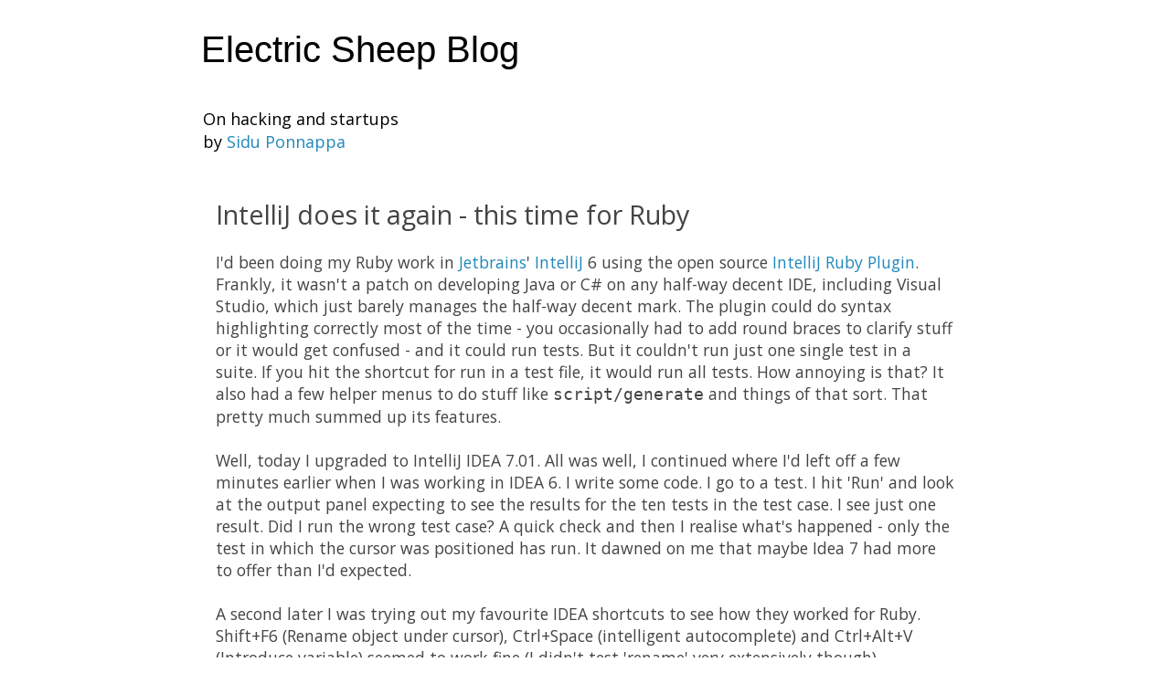

--- FILE ---
content_type: text/html; charset=UTF-8
request_url: http://blog.sidu.in/2007/11/intellij-does-it-again-this-time-for.html?showComment=1194513540000
body_size: 15963
content:
<!DOCTYPE html>
<html class='v2' dir='ltr' lang='en'>
<head>
<link href='https://www.blogger.com/static/v1/widgets/335934321-css_bundle_v2.css' rel='stylesheet' type='text/css'/>
<meta content='width=1100' name='viewport'/>
<meta content='text/html; charset=UTF-8' http-equiv='Content-Type'/>
<meta content='blogger' name='generator'/>
<link href='http://blog.sidu.in/favicon.ico' rel='icon' type='image/x-icon'/>
<link href='http://blog.sidu.in/2007/11/intellij-does-it-again-this-time-for.html' rel='canonical'/>
<link rel="alternate" type="application/atom+xml" title="Electric Sheep Blog - Atom" href="http://blog.sidu.in/feeds/posts/default" />
<link rel="alternate" type="application/rss+xml" title="Electric Sheep Blog - RSS" href="http://blog.sidu.in/feeds/posts/default?alt=rss" />
<link rel="service.post" type="application/atom+xml" title="Electric Sheep Blog - Atom" href="https://www.blogger.com/feeds/3718956085911858962/posts/default" />

<link rel="alternate" type="application/atom+xml" title="Electric Sheep Blog - Atom" href="http://blog.sidu.in/feeds/1369049431647291110/comments/default" />
<!--Can't find substitution for tag [blog.ieCssRetrofitLinks]-->
<link href='https://blogger.googleusercontent.com/img/b/R29vZ2xl/AVvXsEjdEqFtqh8YegpFF63ZUEf1Klv5m0zR0F-otz86a0LhE1lACVw4D_iJaRlRp3aoLaSg5mRoKjcd4307QXLrwVwz9Tb68J8CuL2STnfJFeNnISEPNaJ1DZuDfTyzYP1l2F4IbuFxfHCnz9bO/s400/idea7_add_a_method.gif' rel='image_src'/>
<meta content='http://blog.sidu.in/2007/11/intellij-does-it-again-this-time-for.html' property='og:url'/>
<meta content='IntelliJ does it again - this time for Ruby' property='og:title'/>
<meta content='I&#39;d been doing my Ruby work in Jetbrains &#39; IntelliJ 6 using the open source IntelliJ Ruby Plugin . Frankly, it wasn&#39;t a patch on developing ...' property='og:description'/>
<meta content='https://blogger.googleusercontent.com/img/b/R29vZ2xl/AVvXsEjdEqFtqh8YegpFF63ZUEf1Klv5m0zR0F-otz86a0LhE1lACVw4D_iJaRlRp3aoLaSg5mRoKjcd4307QXLrwVwz9Tb68J8CuL2STnfJFeNnISEPNaJ1DZuDfTyzYP1l2F4IbuFxfHCnz9bO/w1200-h630-p-k-no-nu/idea7_add_a_method.gif' property='og:image'/>
<title>Electric Sheep Blog: IntelliJ does it again - this time for Ruby</title>
<style type='text/css'>@font-face{font-family:'Open Sans';font-style:normal;font-weight:400;font-stretch:100%;font-display:swap;src:url(//fonts.gstatic.com/s/opensans/v44/memSYaGs126MiZpBA-UvWbX2vVnXBbObj2OVZyOOSr4dVJWUgsjZ0B4taVIUwaEQbjB_mQ.woff2)format('woff2');unicode-range:U+0460-052F,U+1C80-1C8A,U+20B4,U+2DE0-2DFF,U+A640-A69F,U+FE2E-FE2F;}@font-face{font-family:'Open Sans';font-style:normal;font-weight:400;font-stretch:100%;font-display:swap;src:url(//fonts.gstatic.com/s/opensans/v44/memSYaGs126MiZpBA-UvWbX2vVnXBbObj2OVZyOOSr4dVJWUgsjZ0B4kaVIUwaEQbjB_mQ.woff2)format('woff2');unicode-range:U+0301,U+0400-045F,U+0490-0491,U+04B0-04B1,U+2116;}@font-face{font-family:'Open Sans';font-style:normal;font-weight:400;font-stretch:100%;font-display:swap;src:url(//fonts.gstatic.com/s/opensans/v44/memSYaGs126MiZpBA-UvWbX2vVnXBbObj2OVZyOOSr4dVJWUgsjZ0B4saVIUwaEQbjB_mQ.woff2)format('woff2');unicode-range:U+1F00-1FFF;}@font-face{font-family:'Open Sans';font-style:normal;font-weight:400;font-stretch:100%;font-display:swap;src:url(//fonts.gstatic.com/s/opensans/v44/memSYaGs126MiZpBA-UvWbX2vVnXBbObj2OVZyOOSr4dVJWUgsjZ0B4jaVIUwaEQbjB_mQ.woff2)format('woff2');unicode-range:U+0370-0377,U+037A-037F,U+0384-038A,U+038C,U+038E-03A1,U+03A3-03FF;}@font-face{font-family:'Open Sans';font-style:normal;font-weight:400;font-stretch:100%;font-display:swap;src:url(//fonts.gstatic.com/s/opensans/v44/memSYaGs126MiZpBA-UvWbX2vVnXBbObj2OVZyOOSr4dVJWUgsjZ0B4iaVIUwaEQbjB_mQ.woff2)format('woff2');unicode-range:U+0307-0308,U+0590-05FF,U+200C-2010,U+20AA,U+25CC,U+FB1D-FB4F;}@font-face{font-family:'Open Sans';font-style:normal;font-weight:400;font-stretch:100%;font-display:swap;src:url(//fonts.gstatic.com/s/opensans/v44/memSYaGs126MiZpBA-UvWbX2vVnXBbObj2OVZyOOSr4dVJWUgsjZ0B5caVIUwaEQbjB_mQ.woff2)format('woff2');unicode-range:U+0302-0303,U+0305,U+0307-0308,U+0310,U+0312,U+0315,U+031A,U+0326-0327,U+032C,U+032F-0330,U+0332-0333,U+0338,U+033A,U+0346,U+034D,U+0391-03A1,U+03A3-03A9,U+03B1-03C9,U+03D1,U+03D5-03D6,U+03F0-03F1,U+03F4-03F5,U+2016-2017,U+2034-2038,U+203C,U+2040,U+2043,U+2047,U+2050,U+2057,U+205F,U+2070-2071,U+2074-208E,U+2090-209C,U+20D0-20DC,U+20E1,U+20E5-20EF,U+2100-2112,U+2114-2115,U+2117-2121,U+2123-214F,U+2190,U+2192,U+2194-21AE,U+21B0-21E5,U+21F1-21F2,U+21F4-2211,U+2213-2214,U+2216-22FF,U+2308-230B,U+2310,U+2319,U+231C-2321,U+2336-237A,U+237C,U+2395,U+239B-23B7,U+23D0,U+23DC-23E1,U+2474-2475,U+25AF,U+25B3,U+25B7,U+25BD,U+25C1,U+25CA,U+25CC,U+25FB,U+266D-266F,U+27C0-27FF,U+2900-2AFF,U+2B0E-2B11,U+2B30-2B4C,U+2BFE,U+3030,U+FF5B,U+FF5D,U+1D400-1D7FF,U+1EE00-1EEFF;}@font-face{font-family:'Open Sans';font-style:normal;font-weight:400;font-stretch:100%;font-display:swap;src:url(//fonts.gstatic.com/s/opensans/v44/memSYaGs126MiZpBA-UvWbX2vVnXBbObj2OVZyOOSr4dVJWUgsjZ0B5OaVIUwaEQbjB_mQ.woff2)format('woff2');unicode-range:U+0001-000C,U+000E-001F,U+007F-009F,U+20DD-20E0,U+20E2-20E4,U+2150-218F,U+2190,U+2192,U+2194-2199,U+21AF,U+21E6-21F0,U+21F3,U+2218-2219,U+2299,U+22C4-22C6,U+2300-243F,U+2440-244A,U+2460-24FF,U+25A0-27BF,U+2800-28FF,U+2921-2922,U+2981,U+29BF,U+29EB,U+2B00-2BFF,U+4DC0-4DFF,U+FFF9-FFFB,U+10140-1018E,U+10190-1019C,U+101A0,U+101D0-101FD,U+102E0-102FB,U+10E60-10E7E,U+1D2C0-1D2D3,U+1D2E0-1D37F,U+1F000-1F0FF,U+1F100-1F1AD,U+1F1E6-1F1FF,U+1F30D-1F30F,U+1F315,U+1F31C,U+1F31E,U+1F320-1F32C,U+1F336,U+1F378,U+1F37D,U+1F382,U+1F393-1F39F,U+1F3A7-1F3A8,U+1F3AC-1F3AF,U+1F3C2,U+1F3C4-1F3C6,U+1F3CA-1F3CE,U+1F3D4-1F3E0,U+1F3ED,U+1F3F1-1F3F3,U+1F3F5-1F3F7,U+1F408,U+1F415,U+1F41F,U+1F426,U+1F43F,U+1F441-1F442,U+1F444,U+1F446-1F449,U+1F44C-1F44E,U+1F453,U+1F46A,U+1F47D,U+1F4A3,U+1F4B0,U+1F4B3,U+1F4B9,U+1F4BB,U+1F4BF,U+1F4C8-1F4CB,U+1F4D6,U+1F4DA,U+1F4DF,U+1F4E3-1F4E6,U+1F4EA-1F4ED,U+1F4F7,U+1F4F9-1F4FB,U+1F4FD-1F4FE,U+1F503,U+1F507-1F50B,U+1F50D,U+1F512-1F513,U+1F53E-1F54A,U+1F54F-1F5FA,U+1F610,U+1F650-1F67F,U+1F687,U+1F68D,U+1F691,U+1F694,U+1F698,U+1F6AD,U+1F6B2,U+1F6B9-1F6BA,U+1F6BC,U+1F6C6-1F6CF,U+1F6D3-1F6D7,U+1F6E0-1F6EA,U+1F6F0-1F6F3,U+1F6F7-1F6FC,U+1F700-1F7FF,U+1F800-1F80B,U+1F810-1F847,U+1F850-1F859,U+1F860-1F887,U+1F890-1F8AD,U+1F8B0-1F8BB,U+1F8C0-1F8C1,U+1F900-1F90B,U+1F93B,U+1F946,U+1F984,U+1F996,U+1F9E9,U+1FA00-1FA6F,U+1FA70-1FA7C,U+1FA80-1FA89,U+1FA8F-1FAC6,U+1FACE-1FADC,U+1FADF-1FAE9,U+1FAF0-1FAF8,U+1FB00-1FBFF;}@font-face{font-family:'Open Sans';font-style:normal;font-weight:400;font-stretch:100%;font-display:swap;src:url(//fonts.gstatic.com/s/opensans/v44/memSYaGs126MiZpBA-UvWbX2vVnXBbObj2OVZyOOSr4dVJWUgsjZ0B4vaVIUwaEQbjB_mQ.woff2)format('woff2');unicode-range:U+0102-0103,U+0110-0111,U+0128-0129,U+0168-0169,U+01A0-01A1,U+01AF-01B0,U+0300-0301,U+0303-0304,U+0308-0309,U+0323,U+0329,U+1EA0-1EF9,U+20AB;}@font-face{font-family:'Open Sans';font-style:normal;font-weight:400;font-stretch:100%;font-display:swap;src:url(//fonts.gstatic.com/s/opensans/v44/memSYaGs126MiZpBA-UvWbX2vVnXBbObj2OVZyOOSr4dVJWUgsjZ0B4uaVIUwaEQbjB_mQ.woff2)format('woff2');unicode-range:U+0100-02BA,U+02BD-02C5,U+02C7-02CC,U+02CE-02D7,U+02DD-02FF,U+0304,U+0308,U+0329,U+1D00-1DBF,U+1E00-1E9F,U+1EF2-1EFF,U+2020,U+20A0-20AB,U+20AD-20C0,U+2113,U+2C60-2C7F,U+A720-A7FF;}@font-face{font-family:'Open Sans';font-style:normal;font-weight:400;font-stretch:100%;font-display:swap;src:url(//fonts.gstatic.com/s/opensans/v44/memSYaGs126MiZpBA-UvWbX2vVnXBbObj2OVZyOOSr4dVJWUgsjZ0B4gaVIUwaEQbjA.woff2)format('woff2');unicode-range:U+0000-00FF,U+0131,U+0152-0153,U+02BB-02BC,U+02C6,U+02DA,U+02DC,U+0304,U+0308,U+0329,U+2000-206F,U+20AC,U+2122,U+2191,U+2193,U+2212,U+2215,U+FEFF,U+FFFD;}</style>
<style id='page-skin-1' type='text/css'><!--
/*
-----------------------------------------------
Blogger Template Style
Name:     Simple
Designer: Josh Peterson
URL:      www.noaesthetic.com
----------------------------------------------- */
/* Variable definitions
====================
<Variable name="keycolor" description="Main Color" type="color" default="#66bbdd"/>
<Group description="Page Text" selector="body">
<Variable name="body.font" description="Font" type="font"
default="normal normal 12px Arial, Tahoma, Helvetica, FreeSans, sans-serif"/>
<Variable name="body.text.color" description="Text Color" type="color" default="#222222"/>
</Group>
<Group description="Backgrounds" selector=".body-fauxcolumns-outer">
<Variable name="body.background.color" description="Outer Background" type="color" default="#66bbdd"/>
<Variable name="content.background.color" description="Main Background" type="color" default="#ffffff"/>
<Variable name="header.background.color" description="Header Background" type="color" default="transparent"/>
</Group>
<Group description="Links" selector=".main-outer">
<Variable name="link.color" description="Link Color" type="color" default="#2288bb"/>
<Variable name="link.visited.color" description="Visited Color" type="color" default="#888888"/>
<Variable name="link.hover.color" description="Hover Color" type="color" default="#33aaff"/>
</Group>
<Group description="Blog Title" selector=".header h1">
<Variable name="header.font" description="Font" type="font"
default="normal normal 60px Arial, Tahoma, Helvetica, FreeSans, sans-serif"/>
<Variable name="header.text.color" description="Title Color" type="color" default="#3399bb" />
</Group>
<Group description="Blog Description" selector=".header .description">
<Variable name="description.text.color" description="Description Color" type="color"
default="#777777" />
</Group>
<Group description="Tabs Text" selector=".tabs-inner .widget li a">
<Variable name="tabs.font" description="Font" type="font"
default="normal normal 14px Arial, Tahoma, Helvetica, FreeSans, sans-serif"/>
<Variable name="tabs.text.color" description="Text Color" type="color" default="#999999"/>
<Variable name="tabs.selected.text.color" description="Selected Color" type="color" default="#000000"/>
</Group>
<Group description="Tabs Background" selector=".tabs-outer .PageList">
<Variable name="tabs.background.color" description="Background Color" type="color" default="#f5f5f5"/>
<Variable name="tabs.selected.background.color" description="Selected Color" type="color" default="#eeeeee"/>
</Group>
<Group description="Post Title" selector="h3.post-title, .comments h4">
<Variable name="post.title.font" description="Font" type="font"
default="normal normal 22px Arial, Tahoma, Helvetica, FreeSans, sans-serif"/>
</Group>
<Group description="Date Header" selector=".date-header">
<Variable name="date.header.color" description="Text Color" type="color"
default="#444444"/>
<Variable name="date.header.background.color" description="Background Color" type="color"
default="transparent"/>
</Group>
<Group description="Post Footer" selector=".post-footer">
<Variable name="post.footer.text.color" description="Text Color" type="color" default="#666666"/>
<Variable name="post.footer.background.color" description="Background Color" type="color"
default="#f9f9f9"/>
<Variable name="post.footer.border.color" description="Shadow Color" type="color" default="#eeeeee"/>
</Group>
<Group description="Gadgets" selector="h2">
<Variable name="widget.title.font" description="Title Font" type="font"
default="normal bold 11px Arial, Tahoma, Helvetica, FreeSans, sans-serif"/>
<Variable name="widget.title.text.color" description="Title Color" type="color" default="#000000"/>
<Variable name="widget.alternate.text.color" description="Alternate Color" type="color" default="#999999"/>
</Group>
<Group description="Images" selector=".main-inner">
<Variable name="image.background.color" description="Background Color" type="color" default="#ffffff"/>
<Variable name="image.border.color" description="Border Color" type="color" default="#eeeeee"/>
<Variable name="image.text.color" description="Caption Text Color" type="color" default="#444444"/>
</Group>
<Group description="Accents" selector=".content-inner">
<Variable name="body.rule.color" description="Separator Line Color" type="color" default="#eeeeee"/>
<Variable name="tabs.border.color" description="Tabs Border Color" type="color" default="transparent"/>
</Group>
<Variable name="body.background" description="Body Background" type="background"
color="#ffffff" default="$(color) none repeat scroll top left"/>
<Variable name="body.background.override" description="Body Background Override" type="string" default=""/>
<Variable name="body.background.gradient.cap" description="Body Gradient Cap" type="url"
default="url(//www.blogblog.com/1kt/simple/gradients_light.png)"/>
<Variable name="body.background.gradient.tile" description="Body Gradient Tile" type="url"
default="url(//www.blogblog.com/1kt/simple/body_gradient_tile_light.png)"/>
<Variable name="content.background.color.selector" description="Content Background Color Selector" type="string" default=".content-inner"/>
<Variable name="content.padding" description="Content Padding" type="length" default="10px"/>
<Variable name="content.padding.horizontal" description="Content Horizontal Padding" type="length" default="10px"/>
<Variable name="content.shadow.spread" description="Content Shadow Spread" type="length" default="40px"/>
<Variable name="content.shadow.spread.webkit" description="Content Shadow Spread (WebKit)" type="length" default="5px"/>
<Variable name="content.shadow.spread.ie" description="Content Shadow Spread (IE)" type="length" default="10px"/>
<Variable name="main.border.width" description="Main Border Width" type="length" default="0"/>
<Variable name="header.background.gradient" description="Header Gradient" type="url" default="none"/>
<Variable name="header.shadow.offset.left" description="Header Shadow Offset Left" type="length" default="-1px"/>
<Variable name="header.shadow.offset.top" description="Header Shadow Offset Top" type="length" default="-1px"/>
<Variable name="header.shadow.spread" description="Header Shadow Spread" type="length" default="1px"/>
<Variable name="header.padding" description="Header Padding" type="length" default="30px"/>
<Variable name="header.border.size" description="Header Border Size" type="length" default="1px"/>
<Variable name="header.bottom.border.size" description="Header Bottom Border Size" type="length" default="1px"/>
<Variable name="header.border.horizontalsize" description="Header Horizontal Border Size" type="length" default="0"/>
<Variable name="description.text.size" description="Description Text Size" type="string" default="140%"/>
<Variable name="tabs.margin.top" description="Tabs Margin Top" type="length" default="0" />
<Variable name="tabs.margin.side" description="Tabs Side Margin" type="length" default="30px" />
<Variable name="tabs.background.gradient" description="Tabs Background Gradient" type="url"
default="url(//www.blogblog.com/1kt/simple/gradients_light.png)"/>
<Variable name="tabs.border.width" description="Tabs Border Width" type="length" default="1px"/>
<Variable name="tabs.bevel.border.width" description="Tabs Bevel Border Width" type="length" default="1px"/>
<Variable name="date.header.padding" description="Date Header Padding" type="string" default="inherit"/>
<Variable name="date.header.letterspacing" description="Date Header Letter Spacing" type="string" default="inherit"/>
<Variable name="date.header.margin" description="Date Header Margin" type="string" default="inherit"/>
<Variable name="post.margin.bottom" description="Post Bottom Margin" type="length" default="25px"/>
<Variable name="image.border.small.size" description="Image Border Small Size" type="length" default="2px"/>
<Variable name="image.border.large.size" description="Image Border Large Size" type="length" default="5px"/>
<Variable name="page.width.selector" description="Page Width Selector" type="string" default=".region-inner"/>
<Variable name="page.width" description="Page Width" type="string" default="auto"/>
<Variable name="main.section.margin" description="Main Section Margin" type="length" default="15px"/>
<Variable name="main.padding" description="Main Padding" type="length" default="15px"/>
<Variable name="main.padding.top" description="Main Padding Top" type="length" default="30px"/>
<Variable name="main.padding.bottom" description="Main Padding Bottom" type="length" default="30px"/>
<Variable name="paging.background"
color="#ffffff"
description="Background of blog paging area" type="background"
default="transparent none no-repeat scroll top center"/>
<Variable name="footer.bevel" description="Bevel border length of footer" type="length" default="0"/>
<Variable name="mobile.background.overlay" description="Mobile Background Overlay" type="string"
default="transparent none repeat scroll top left"/>
<Variable name="mobile.background.size" description="Mobile Background Size" type="string" default="auto"/>
<Variable name="mobile.button.color" description="Mobile Button Color" type="color" default="#ffffff" />
<Variable name="startSide" description="Side where text starts in blog language" type="automatic" default="left"/>
<Variable name="endSide" description="Side where text ends in blog language" type="automatic" default="right"/>
*/
/* Content
----------------------------------------------- */
body {
font: normal normal 16px Open Sans;
color: #444444;
background: #ffffff none repeat scroll top left;
padding: 0 0 0 0;
}
html body .region-inner {
min-width: 0;
max-width: 100%;
width: auto;
}
a:link {
text-decoration:none;
color: #2288bb;
}
a:visited {
text-decoration:none;
color: #004477;
}
a:hover {
text-decoration:underline;
color: #33aaff;
}
.body-fauxcolumn-outer .fauxcolumn-inner {
background: transparent none repeat scroll top left;
_background-image: none;
}
.body-fauxcolumn-outer .cap-top {
position: absolute;
z-index: 1;
height: 400px;
width: 100%;
background: #ffffff none repeat scroll top left;
}
.body-fauxcolumn-outer .cap-top .cap-left {
width: 100%;
background: transparent none repeat-x scroll top left;
_background-image: none;
}
.content-outer {
-moz-box-shadow: 0 0 0 rgba(0, 0, 0, .15);
-webkit-box-shadow: 0 0 0 rgba(0, 0, 0, .15);
-goog-ms-box-shadow: 0 0 0 #333333;
box-shadow: 0 0 0 rgba(0, 0, 0, .15);
margin-bottom: 1px;
}
.content-inner {
padding: 10px 40px;
}
.content-inner {
background-color: #ffffff;
}
/* Header
----------------------------------------------- */
.header-outer {
background: transparent none repeat-x scroll 0 -400px;
_background-image: none;
}
.Header h1 {
font: normal normal 40px 'Trebuchet MS',Trebuchet,Verdana,sans-serif;
color: #000000;
text-shadow: 0 0 0 rgba(0, 0, 0, .2);
}
.Header h1 a {
color: #000000;
}
.Header .description {
font-size: 18px;
color: #000000;
}
.header-inner .Header .titlewrapper {
padding: 22px 0;
}
.header-inner .Header .descriptionwrapper {
padding: 0 0;
}
/* Tabs
----------------------------------------------- */
.tabs-inner .section:first-child {
border-top: 0 solid #dddddd;
}
.tabs-inner .section:first-child ul {
margin-top: -1px;
border-top: 1px solid #dddddd;
border-left: 1px solid #dddddd;
border-right: 1px solid #dddddd;
}
.tabs-inner .widget ul {
background: transparent none repeat-x scroll 0 -800px;
_background-image: none;
border-bottom: 1px solid #dddddd;
margin-top: 0;
margin-left: -30px;
margin-right: -30px;
}
.tabs-inner .widget li a {
display: inline-block;
padding: .6em 1em;
font: normal normal 16px Open Sans;
color: #000000;
border-left: 1px solid #ffffff;
border-right: 1px solid #dddddd;
}
.tabs-inner .widget li:first-child a {
border-left: none;
}
.tabs-inner .widget li.selected a, .tabs-inner .widget li a:hover {
color: #000000;
background-color: #eeeeee;
text-decoration: none;
}
/* Columns
----------------------------------------------- */
.main-outer {
border-top: 0 solid transparent;
}
.fauxcolumn-left-outer .fauxcolumn-inner {
border-right: 1px solid transparent;
}
.fauxcolumn-right-outer .fauxcolumn-inner {
border-left: 1px solid transparent;
}
/* Headings
----------------------------------------------- */
h2 {
margin: 0 0 1em 0;
font: normal bold 16px 'Trebuchet MS',Trebuchet,Verdana,sans-serif;
color: #000000;
}
/* Widgets
----------------------------------------------- */
.widget .zippy {
color: #999999;
text-shadow: 2px 2px 1px rgba(0, 0, 0, .1);
}
.widget .popular-posts ul {
list-style: none;
}
/* Posts
----------------------------------------------- */
.date-header span {
background-color: #bbbbbb;
color: #ffffff;
padding: 0.4em;
letter-spacing: 3px;
margin: inherit;
}
.main-inner {
padding-top: 35px;
padding-bottom: 65px;
}
.main-inner .column-center-inner {
padding: 0 0;
}
.main-inner .column-center-inner .section {
margin: 0 1em;
}
.post {
margin: 0 0 45px 0;
}
h3.post-title {
font: normal normal 22px Open Sans;
font-size: 1.8em;
margin: .75em 0 0;
}
.comments h4 {
font: normal normal 22px Open Sans;
margin: .75em 0 0;
}
.post-body {
font-size: 110%;
line-height: 1.4;
position: relative;
}
.post-body img, .post-body .tr-caption-container, .Profile img, .Image img,
.BlogList .item-thumbnail img {
padding: 2px;
background: #ffffff;
border: 1px solid #eeeeee;
-moz-box-shadow: 1px 1px 5px rgba(0, 0, 0, .1);
-webkit-box-shadow: 1px 1px 5px rgba(0, 0, 0, .1);
box-shadow: 1px 1px 5px rgba(0, 0, 0, .1);
}
.post-body img, .post-body .tr-caption-container {
padding: 5px;
}
.post-body .tr-caption-container {
color: #444444;
}
.post-body .tr-caption-container img {
padding: 0;
background: transparent;
border: none;
-moz-box-shadow: 0 0 0 rgba(0, 0, 0, .1);
-webkit-box-shadow: 0 0 0 rgba(0, 0, 0, .1);
box-shadow: 0 0 0 rgba(0, 0, 0, .1);
}
.post-body h3{
color: #2266bb;
}
.post-header {
margin: 0 0 1.5em;
line-height: 1.6;
font-size: 90%;
}
.post-footer {
margin: 20px -2px 0;
padding: 5px 10px;
color: #666666;
background-color: #eeeeee;
border-bottom: 1px solid #eeeeee;
line-height: 1.6;
font-size: 90%;
}
#comments .comment-author {
padding-top: 1.5em;
border-top: 1px solid transparent;
background-position: 0 1.5em;
}
#comments .comment-author:first-child {
padding-top: 0;
border-top: none;
}
.avatar-image-container {
margin: .2em 0 0;
}
#comments .avatar-image-container img {
border: 1px solid #eeeeee;
}
/* Comments
----------------------------------------------- */
.comments .comments-content .icon.blog-author {
background-repeat: no-repeat;
background-image: url([data-uri]);
}
.comments .comments-content .loadmore a {
border-top: 1px solid #999999;
border-bottom: 1px solid #999999;
}
.comments .comment-thread.inline-thread {
background-color: #eeeeee;
}
.comments .continue {
border-top: 2px solid #999999;
}
/* Accents
---------------------------------------------- */
.section-columns td.columns-cell {
border-left: 1px solid transparent;
}
.blog-pager {
background: transparent url(http://www.blogblog.com/1kt/simple/paging_dot.png) repeat-x scroll top center;
}
.blog-pager-older-link, .home-link,
.blog-pager-newer-link {
background-color: #ffffff;
padding: 5px;
}
.footer-outer {
border-top: 1px dashed #bbbbbb;
}
/* Mobile
----------------------------------------------- */
body.mobile  {
background-size: auto;
}
.mobile .body-fauxcolumn-outer {
background: transparent none repeat scroll top left;
}
.mobile .body-fauxcolumn-outer .cap-top {
background-size: 100% auto;
}
.mobile .content-outer {
-webkit-box-shadow: 0 0 3px rgba(0, 0, 0, .15);
box-shadow: 0 0 3px rgba(0, 0, 0, .15);
}
body.mobile .AdSense {
margin: 0 -0;
}
.mobile .tabs-inner .widget ul {
margin-left: 0;
margin-right: 0;
}
.mobile .post {
margin: 0;
}
.mobile .main-inner .column-center-inner .section {
margin: 0;
}
.mobile .date-header span {
padding: 0.1em 10px;
margin: 0 -10px;
}
.mobile h3.post-title {
margin: 0;
}
.mobile .blog-pager {
background: transparent none no-repeat scroll top center;
}
.mobile .footer-outer {
border-top: none;
}
.mobile .main-inner, .mobile .footer-inner {
background-color: #ffffff;
}
.mobile-index-contents {
color: #444444;
}
.mobile-link-button {
background-color: #2288bb;
}
.mobile-link-button a:link, .mobile-link-button a:visited {
color: #ffffff;
}
.mobile .tabs-inner .section:first-child {
border-top: none;
}
.mobile .tabs-inner .PageList .widget-content {
background-color: #eeeeee;
color: #000000;
border-top: 1px solid #dddddd;
border-bottom: 1px solid #dddddd;
}
.mobile .tabs-inner .PageList .widget-content .pagelist-arrow {
border-left: 1px solid #dddddd;
}
#navbar {
display: none !important;
}
div.addthis_sharing_toolbox {
margin-top: 0.5em;
}
.post-footer {
background-color: transparent;
}
.main-inner {
padding-top: 0;
}
--></style>
<style id='template-skin-1' type='text/css'><!--
body {
min-width: 920px;
}
.content-outer, .content-fauxcolumn-outer, .region-inner {
min-width: 920px;
max-width: 920px;
_width: 920px;
}
.main-inner .columns {
padding-left: 0px;
padding-right: 0px;
}
.main-inner .fauxcolumn-center-outer {
left: 0px;
right: 0px;
/* IE6 does not respect left and right together */
_width: expression(this.parentNode.offsetWidth -
parseInt("0px") -
parseInt("0px") + 'px');
}
.main-inner .fauxcolumn-left-outer {
width: 0px;
}
.main-inner .fauxcolumn-right-outer {
width: 0px;
}
.main-inner .column-left-outer {
width: 0px;
right: 100%;
margin-left: -0px;
}
.main-inner .column-right-outer {
width: 0px;
margin-right: -0px;
}
#layout {
min-width: 0;
}
#layout .content-outer {
min-width: 0;
width: 800px;
}
#layout .region-inner {
min-width: 0;
width: auto;
}
body#layout div.add_widget {
padding: 8px;
}
body#layout div.add_widget a {
margin-left: 32px;
}
--></style>
<script type='text/javascript'>
        (function(i,s,o,g,r,a,m){i['GoogleAnalyticsObject']=r;i[r]=i[r]||function(){
        (i[r].q=i[r].q||[]).push(arguments)},i[r].l=1*new Date();a=s.createElement(o),
        m=s.getElementsByTagName(o)[0];a.async=1;a.src=g;m.parentNode.insertBefore(a,m)
        })(window,document,'script','https://www.google-analytics.com/analytics.js','ga');
        ga('create', 'UA-1151773-1', 'auto', 'blogger');
        ga('blogger.send', 'pageview');
      </script>
<link href='https://www.blogger.com/dyn-css/authorization.css?targetBlogID=3718956085911858962&amp;zx=a98a7ccb-e802-4025-8fa5-f54345274435' media='none' onload='if(media!=&#39;all&#39;)media=&#39;all&#39;' rel='stylesheet'/><noscript><link href='https://www.blogger.com/dyn-css/authorization.css?targetBlogID=3718956085911858962&amp;zx=a98a7ccb-e802-4025-8fa5-f54345274435' rel='stylesheet'/></noscript>
<meta name='google-adsense-platform-account' content='ca-host-pub-1556223355139109'/>
<meta name='google-adsense-platform-domain' content='blogspot.com'/>

<!-- data-ad-client=ca-pub-7749527943037582 -->

</head>
<body class='loading'>
<div class='navbar section' id='navbar' name='Navbar'><div class='widget Navbar' data-version='1' id='Navbar1'><script type="text/javascript">
    function setAttributeOnload(object, attribute, val) {
      if(window.addEventListener) {
        window.addEventListener('load',
          function(){ object[attribute] = val; }, false);
      } else {
        window.attachEvent('onload', function(){ object[attribute] = val; });
      }
    }
  </script>
<div id="navbar-iframe-container"></div>
<script type="text/javascript" src="https://apis.google.com/js/platform.js"></script>
<script type="text/javascript">
      gapi.load("gapi.iframes:gapi.iframes.style.bubble", function() {
        if (gapi.iframes && gapi.iframes.getContext) {
          gapi.iframes.getContext().openChild({
              url: 'https://www.blogger.com/navbar/3718956085911858962?po\x3d1369049431647291110\x26origin\x3dhttp://blog.sidu.in',
              where: document.getElementById("navbar-iframe-container"),
              id: "navbar-iframe"
          });
        }
      });
    </script><script type="text/javascript">
(function() {
var script = document.createElement('script');
script.type = 'text/javascript';
script.src = '//pagead2.googlesyndication.com/pagead/js/google_top_exp.js';
var head = document.getElementsByTagName('head')[0];
if (head) {
head.appendChild(script);
}})();
</script>
</div></div>
<div class='body-fauxcolumns'>
<div class='fauxcolumn-outer body-fauxcolumn-outer'>
<div class='cap-top'>
<div class='cap-left'></div>
<div class='cap-right'></div>
</div>
<div class='fauxborder-left'>
<div class='fauxborder-right'></div>
<div class='fauxcolumn-inner'>
</div>
</div>
<div class='cap-bottom'>
<div class='cap-left'></div>
<div class='cap-right'></div>
</div>
</div>
</div>
<div class='content'>
<div class='content-fauxcolumns'>
<div class='fauxcolumn-outer content-fauxcolumn-outer'>
<div class='cap-top'>
<div class='cap-left'></div>
<div class='cap-right'></div>
</div>
<div class='fauxborder-left'>
<div class='fauxborder-right'></div>
<div class='fauxcolumn-inner'>
</div>
</div>
<div class='cap-bottom'>
<div class='cap-left'></div>
<div class='cap-right'></div>
</div>
</div>
</div>
<div class='content-outer'>
<div class='content-cap-top cap-top'>
<div class='cap-left'></div>
<div class='cap-right'></div>
</div>
<div class='fauxborder-left content-fauxborder-left'>
<div class='fauxborder-right content-fauxborder-right'></div>
<div class='content-inner'>
<header>
<div class='header-outer'>
<div class='header-cap-top cap-top'>
<div class='cap-left'></div>
<div class='cap-right'></div>
</div>
<div class='fauxborder-left header-fauxborder-left'>
<div class='fauxborder-right header-fauxborder-right'></div>
<div class='region-inner header-inner'>
<div class='header section' id='header' name='Header'><div class='widget Header' data-version='1' id='Header1'>
<div id='header-inner'>
<div class='titlewrapper'>
<h1 class='title'>
<a href='http://blog.sidu.in/'>
Electric Sheep Blog
</a>
</h1>
</div>
<div class='descriptionwrapper'>
<p class='description'><span>On hacking and startups <br> by <a href="#Profile1">Sidu Ponnappa</a></span></p>
</div>
</div>
</div></div>
</div>
</div>
<div class='header-cap-bottom cap-bottom'>
<div class='cap-left'></div>
<div class='cap-right'></div>
</div>
</div>
</header>
<div class='tabs-outer'>
<div class='tabs-cap-top cap-top'>
<div class='cap-left'></div>
<div class='cap-right'></div>
</div>
<div class='fauxborder-left tabs-fauxborder-left'>
<div class='fauxborder-right tabs-fauxborder-right'></div>
<div class='region-inner tabs-inner'>
<div class='tabs no-items section' id='crosscol' name='Cross-Column'></div>
<div class='tabs no-items section' id='crosscol-overflow' name='Cross-Column 2'></div>
</div>
</div>
<div class='tabs-cap-bottom cap-bottom'>
<div class='cap-left'></div>
<div class='cap-right'></div>
</div>
</div>
<div class='main-outer'>
<div class='main-cap-top cap-top'>
<div class='cap-left'></div>
<div class='cap-right'></div>
</div>
<div class='fauxborder-left main-fauxborder-left'>
<div class='fauxborder-right main-fauxborder-right'></div>
<div class='region-inner main-inner'>
<div class='columns fauxcolumns'>
<div class='fauxcolumn-outer fauxcolumn-center-outer'>
<div class='cap-top'>
<div class='cap-left'></div>
<div class='cap-right'></div>
</div>
<div class='fauxborder-left'>
<div class='fauxborder-right'></div>
<div class='fauxcolumn-inner'>
</div>
</div>
<div class='cap-bottom'>
<div class='cap-left'></div>
<div class='cap-right'></div>
</div>
</div>
<div class='fauxcolumn-outer fauxcolumn-left-outer'>
<div class='cap-top'>
<div class='cap-left'></div>
<div class='cap-right'></div>
</div>
<div class='fauxborder-left'>
<div class='fauxborder-right'></div>
<div class='fauxcolumn-inner'>
</div>
</div>
<div class='cap-bottom'>
<div class='cap-left'></div>
<div class='cap-right'></div>
</div>
</div>
<div class='fauxcolumn-outer fauxcolumn-right-outer'>
<div class='cap-top'>
<div class='cap-left'></div>
<div class='cap-right'></div>
</div>
<div class='fauxborder-left'>
<div class='fauxborder-right'></div>
<div class='fauxcolumn-inner'>
</div>
</div>
<div class='cap-bottom'>
<div class='cap-left'></div>
<div class='cap-right'></div>
</div>
</div>
<!-- corrects IE6 width calculation -->
<div class='columns-inner'>
<div class='column-center-outer'>
<div class='column-center-inner'>
<div class='main section' id='main' name='Main'><div class='widget Blog' data-version='1' id='Blog1'>
<div class='blog-posts hfeed'>

          <div class="date-outer">
        

          <div class="date-posts">
        
<div class='post-outer'>
<div class='post hentry' itemprop='blogPost' itemscope='itemscope' itemtype='http://schema.org/BlogPosting'>
<meta content='https://blogger.googleusercontent.com/img/b/R29vZ2xl/AVvXsEjdEqFtqh8YegpFF63ZUEf1Klv5m0zR0F-otz86a0LhE1lACVw4D_iJaRlRp3aoLaSg5mRoKjcd4307QXLrwVwz9Tb68J8CuL2STnfJFeNnISEPNaJ1DZuDfTyzYP1l2F4IbuFxfHCnz9bO/s400/idea7_add_a_method.gif' itemprop='image_url'/>
<meta content='3718956085911858962' itemprop='blogId'/>
<meta content='1369049431647291110' itemprop='postId'/>
<a name='1369049431647291110'></a>
<h3 class='post-title entry-title' itemprop='name'>
IntelliJ does it again - this time for Ruby
</h3>
<div class='post-header'>
<div class='post-header-line-1'></div>
<div class='addthis_sharing_toolbox' data-title='IntelliJ does it again - this time for Ruby' data-url='http://blog.sidu.in/2007/11/intellij-does-it-again-this-time-for.html'></div>
</div>
<div class='post-body entry-content' id='post-body-1369049431647291110' itemprop='description articleBody'>
I'd been doing my Ruby work in <a href="http://www.jetbrains.com/">Jetbrains</a>' <a href="http://www.jetbrains.com/idea/">IntelliJ </a>6 using the open source <a href="http://plugins.intellij.net/plugin/?id=1293">IntelliJ Ruby Plugin</a>. Frankly, it wasn't a patch on developing Java or C# on any half-way decent IDE, including Visual Studio, which just barely manages the half-way decent mark. The plugin could do syntax highlighting correctly most of the time - you occasionally had to add round braces to clarify stuff or it would get confused - and it could run tests. But it couldn't run just one single test in a suite. If you hit the shortcut for run in a test file, it would run all tests. How annoying is that? It also had a few helper menus to do stuff like <code>script/generate</code> and things of that sort. That pretty much summed up its features.<br /><br />Well, today I upgraded to IntelliJ IDEA 7.01. All was well, I continued where I'd left off a few minutes earlier when I was working in IDEA 6. I write some code. I go to a test. I hit 'Run' and look at the output panel expecting to see the results for the ten tests in the test case. I see just one result. Did I run the wrong test case? A quick check and then I realise what's happened - only the test in which the cursor was positioned has run. It dawned on me that maybe Idea 7 had more to offer than I'd expected.<br /><br />A second later I was trying out my favourite IDEA shortcuts to see how they worked for Ruby. Shift+F6 (Rename object under cursor), Ctrl+Space (intelligent autocomplete) and Ctrl+Alt+V (Introduce variable) seemed to work fine (I didn't test 'rename' very extensively though).<br /><br /><div style="text-align: center;"><span style="font-size:130%;">Intelligent Autocomplete</span><br /></div><br /><a href="https://blogger.googleusercontent.com/img/b/R29vZ2xl/AVvXsEjdEqFtqh8YegpFF63ZUEf1Klv5m0zR0F-otz86a0LhE1lACVw4D_iJaRlRp3aoLaSg5mRoKjcd4307QXLrwVwz9Tb68J8CuL2STnfJFeNnISEPNaJ1DZuDfTyzYP1l2F4IbuFxfHCnz9bO/s1600-h/idea7_add_a_method.gif" onblur="try {parent.deselectBloggerImageGracefully();} catch(e) {}"><img alt="" border="0" id="BLOGGER_PHOTO_ID_5130208605597365698" src="https://blogger.googleusercontent.com/img/b/R29vZ2xl/AVvXsEjdEqFtqh8YegpFF63ZUEf1Klv5m0zR0F-otz86a0LhE1lACVw4D_iJaRlRp3aoLaSg5mRoKjcd4307QXLrwVwz9Tb68J8CuL2STnfJFeNnISEPNaJ1DZuDfTyzYP1l2F4IbuFxfHCnz9bO/s400/idea7_add_a_method.gif" style="margin: 0px auto 10px; display: block; text-align: center; cursor: pointer;" /></a><br /><a href="https://blogger.googleusercontent.com/img/b/R29vZ2xl/AVvXsEjrxMCnddrD5gtnG4UGULblvLVRgNbW36TsAC8WiLlF7YU9DzcX_EqfDplG_uhQ2MocPoNjz1SKeW7JOPC-F2ZAt4cH-cm-RYKuJa0MsMdHgv28PWxEYKnWwom1TQXLBPrt2J672qfQbSjZ/s1600-h/idea7_look_up_method.gif" onblur="try {parent.deselectBloggerImageGracefully();} catch(e) {}"><img alt="" border="0" id="BLOGGER_PHOTO_ID_5130208605597365714" src="https://blogger.googleusercontent.com/img/b/R29vZ2xl/AVvXsEjrxMCnddrD5gtnG4UGULblvLVRgNbW36TsAC8WiLlF7YU9DzcX_EqfDplG_uhQ2MocPoNjz1SKeW7JOPC-F2ZAt4cH-cm-RYKuJa0MsMdHgv28PWxEYKnWwom1TQXLBPrt2J672qfQbSjZ/s400/idea7_look_up_method.gif" style="margin: 0px auto 10px; width: 408px; height: 181px; display: block; text-align: center; cursor: pointer;" /></a><br /><div style="text-align: center;"><span style="font-size:130%;">Extract Variable</span><br /></div><span style="font-size:130%;"><br /></span><a href="https://blogger.googleusercontent.com/img/b/R29vZ2xl/AVvXsEiKdeb9iXIlbFaEXdXgv2vCKLVd9UM0Y6E0iLvwqujnM6cMxcyUHO0Yr-AGVXRmPKQapjDnVG4d4bW5ZfQSlnIONNGndUMyum6BbavOXEyGq5OSPPhdWlnCOQ5mt7nEdUTE2iNEShX4-Dmj/s1600-h/idea7_introduce_variable_1.gif" onblur="try {parent.deselectBloggerImageGracefully();} catch(e) {}"><img alt="" border="0" id="BLOGGER_PHOTO_ID_5130208614187300322" src="https://blogger.googleusercontent.com/img/b/R29vZ2xl/AVvXsEiKdeb9iXIlbFaEXdXgv2vCKLVd9UM0Y6E0iLvwqujnM6cMxcyUHO0Yr-AGVXRmPKQapjDnVG4d4bW5ZfQSlnIONNGndUMyum6BbavOXEyGq5OSPPhdWlnCOQ5mt7nEdUTE2iNEShX4-Dmj/s400/idea7_introduce_variable_1.gif" style="margin: 0px auto 10px; display: block; text-align: center; cursor: pointer;" /></a><br /><a href="https://blogger.googleusercontent.com/img/b/R29vZ2xl/AVvXsEguYl849e4yvjU_LDKSwVL2D_PbQZlisvvuiMvdVA7iQFOvttRQTFN-VggLsJk0LX10LlIif7JM_7wKdYpac4V3Aor8Bt56ded42wveYlZwNPfledjDc8ohZMIqwZ8wmW0XZH_gtXlSjgoB/s1600-h/idea7_introduce_variable_2.gif" onblur="try {parent.deselectBloggerImageGracefully();} catch(e) {}"><img alt="" border="0" id="BLOGGER_PHOTO_ID_5130208618482267634" src="https://blogger.googleusercontent.com/img/b/R29vZ2xl/AVvXsEguYl849e4yvjU_LDKSwVL2D_PbQZlisvvuiMvdVA7iQFOvttRQTFN-VggLsJk0LX10LlIif7JM_7wKdYpac4V3Aor8Bt56ded42wveYlZwNPfledjDc8ohZMIqwZ8wmW0XZH_gtXlSjgoB/s400/idea7_introduce_variable_2.gif" style="margin: 0px auto 10px; display: block; text-align: center; cursor: pointer;" /></a><br />Alt+F7 (Find usages) worked, sort of, because it went and found an entirely wrong usage and didn't find another I knew existed. Ctrl+Alt+M (Extract Method) unfortunately doesn't work. Yeah, I know, <a href="http://www.jroller.com/ghettoJedi/entry/ruby_refactoring_is_coming">RDT</a> crossed <a href="http://martinfowler.com/articles/refactoringRubicon.html">refactoring's rubicon</a> for Ruby early in 2007, but it looks like it'll be a while before it shows up in production IDEs.<br /><br />Now I can look forward to some of the stuff I've been missing when developing in Ruby. Like expressive (and consequentially longer) method names and renaming classes and methods when I understand their usage better. I've been using IDEA since it was in version 4, and every single release has made me go 'Whoa, that is so neat' when I looked at some new feature. And they've done it again with IDEA 7.<br /><br />Incidentally, I <span style="font-style: italic;">have </span>looked at the competition. I've tried <a href="http://en.wikipedia.org/wiki/Aptana">Aptana</a> (I've been using RadRails for a year) and have looked at Netbeans. They're OK, but in terms of the overall package, I find IntelliJ the better option. Of course, the $500 price tag attached to IDEA is way too expensive for someone earning in Rupees, so yeah, for my personal stuff I still use Eclipse+Aptana, but I don't enjoy it very much. As for TextMate, I'll consider it when I get a MacBook, provided Apple does something to shed the <a href="http://www.javalobby.org/java/forums/t102936.html">'unfriendly toward developers'</a> image it's sprouted since the release of <a href="http://en.wikipedia.org/wiki/OS_X_Leopard">OS X Leopard</a>.
<div style='clear: both;'></div>
</div>
<div class='post-footer'>
<div class='post-footer-line post-footer-line-1'><span class='post-author vcard'>
Posted by
<span class='fn' itemprop='author' itemscope='itemscope' itemtype='http://schema.org/Person'>
<meta content='https://www.blogger.com/profile/11938300811286150164' itemprop='url'/>
<a class='g-profile' href='https://www.blogger.com/profile/11938300811286150164' rel='author' title='author profile'>
<span itemprop='name'>Unknown</span>
</a>
</span>
</span>
<span class='post-timestamp'>
at
<meta content='http://blog.sidu.in/2007/11/intellij-does-it-again-this-time-for.html' itemprop='url'/>
<a class='timestamp-link' href='http://blog.sidu.in/2007/11/intellij-does-it-again-this-time-for.html' rel='bookmark' title='permanent link'><abbr class='published' itemprop='datePublished' title='2007-11-08T01:52:00+05:30'>Thursday, November 08, 2007</abbr></a>
</span>
<span class='post-comment-link'>
</span>
<span class='post-icons'>
<span class='item-control blog-admin pid-2076024705'>
<a href='https://www.blogger.com/post-edit.g?blogID=3718956085911858962&postID=1369049431647291110&from=pencil' title='Edit Post'>
<img alt='' class='icon-action' height='18' src='https://resources.blogblog.com/img/icon18_edit_allbkg.gif' width='18'/>
</a>
</span>
</span>
</div>
<div class='post-footer-line post-footer-line-2'></div>
<div class='post-footer-line post-footer-line-3'><span class='post-labels'>
Labels:
<a href='http://blog.sidu.in/search/label/ide' rel='tag'>ide</a>,
<a href='http://blog.sidu.in/search/label/ruby' rel='tag'>ruby</a>
</span>
</div>
</div>
</div>
<div class='comments' id='comments'>
<a name='comments'></a>
<h4>8 comments:</h4>
<div id='Blog1_comments-block-wrapper'>
<dl class='avatar-comment-indent' id='comments-block'>
<dt class='comment-author ' id='c8546343155174359306'>
<a name='c8546343155174359306'></a>
<div class="avatar-image-container avatar-stock"><span dir="ltr"><a href="https://www.blogger.com/profile/10261896483118253882" target="" rel="nofollow" onclick="" class="avatar-hovercard" id="av-8546343155174359306-10261896483118253882"><img src="//www.blogger.com/img/blogger_logo_round_35.png" width="35" height="35" alt="" title="Unknown">

</a></span></div>
<a href='https://www.blogger.com/profile/10261896483118253882' rel='nofollow'>Unknown</a>
said...
</dt>
<dd class='comment-body' id='Blog1_cmt-8546343155174359306'>
<p>
Have you tried the most recent Netbeans? I've read (from Tim Bray for example) that it had a quite good Ruby support. It may be worth checking out.B0
</p>
</dd>
<dd class='comment-footer'>
<span class='comment-timestamp'>
<a href='http://blog.sidu.in/2007/11/intellij-does-it-again-this-time-for.html?showComment=1194513540000#c8546343155174359306' title='comment permalink'>
11/8/07, 2:49&#8239;PM
</a>
<span class='item-control blog-admin pid-1976174240'>
<a class='comment-delete' href='https://www.blogger.com/comment/delete/3718956085911858962/8546343155174359306' title='Delete Comment'>
<img src='https://resources.blogblog.com/img/icon_delete13.gif'/>
</a>
</span>
</span>
</dd>
<dt class='comment-author ' id='c6652534772280547707'>
<a name='c6652534772280547707'></a>
<div class="avatar-image-container avatar-stock"><span dir="ltr"><img src="//resources.blogblog.com/img/blank.gif" width="35" height="35" alt="" title="Anonymous">

</span></div>
Anonymous
said...
</dt>
<dd class='comment-body' id='Blog1_cmt-6652534772280547707'>
<p>
looks quite nice so far (PS more screenshots! Even if they are simple, we love screenshots... :D)
</p>
</dd>
<dd class='comment-footer'>
<span class='comment-timestamp'>
<a href='http://blog.sidu.in/2007/11/intellij-does-it-again-this-time-for.html?showComment=1194529440000#c6652534772280547707' title='comment permalink'>
11/8/07, 7:14&#8239;PM
</a>
<span class='item-control blog-admin pid-1178832281'>
<a class='comment-delete' href='https://www.blogger.com/comment/delete/3718956085911858962/6652534772280547707' title='Delete Comment'>
<img src='https://resources.blogblog.com/img/icon_delete13.gif'/>
</a>
</span>
</span>
</dd>
<dt class='comment-author ' id='c680747100950472604'>
<a name='c680747100950472604'></a>
<div class="avatar-image-container vcard"><span dir="ltr"><a href="https://www.blogger.com/profile/07204297663478577248" target="" rel="nofollow" onclick="" class="avatar-hovercard" id="av-680747100950472604-07204297663478577248"><img src="https://resources.blogblog.com/img/blank.gif" width="35" height="35" class="delayLoad" style="display: none;" longdesc="//3.bp.blogspot.com/_PebfjbIpLKY/Saq33SnRNQI/AAAAAAAABzo/v7wUbGWic2c/S45-s35/DSCN1212%2B-%2BCopy.JPG" alt="" title="Nirav Thaker">

<noscript><img src="//3.bp.blogspot.com/_PebfjbIpLKY/Saq33SnRNQI/AAAAAAAABzo/v7wUbGWic2c/S45-s35/DSCN1212%2B-%2BCopy.JPG" width="35" height="35" class="photo" alt=""></noscript></a></span></div>
<a href='https://www.blogger.com/profile/07204297663478577248' rel='nofollow'>Nirav Thaker</a>
said...
</dt>
<dd class='comment-body' id='Blog1_cmt-680747100950472604'>
<p>
http://www.eclipsedltk.org/
</p>
</dd>
<dd class='comment-footer'>
<span class='comment-timestamp'>
<a href='http://blog.sidu.in/2007/11/intellij-does-it-again-this-time-for.html?showComment=1194529680000#c680747100950472604' title='comment permalink'>
11/8/07, 7:18&#8239;PM
</a>
<span class='item-control blog-admin pid-2092631797'>
<a class='comment-delete' href='https://www.blogger.com/comment/delete/3718956085911858962/680747100950472604' title='Delete Comment'>
<img src='https://resources.blogblog.com/img/icon_delete13.gif'/>
</a>
</span>
</span>
</dd>
<dt class='comment-author blog-author' id='c7749168471074788656'>
<a name='c7749168471074788656'></a>
<div class="avatar-image-container avatar-stock"><span dir="ltr"><a href="https://www.blogger.com/profile/11938300811286150164" target="" rel="nofollow" onclick="" class="avatar-hovercard" id="av-7749168471074788656-11938300811286150164"><img src="//www.blogger.com/img/blogger_logo_round_35.png" width="35" height="35" alt="" title="Unknown">

</a></span></div>
<a href='https://www.blogger.com/profile/11938300811286150164' rel='nofollow'>Unknown</a>
said...
</dt>
<dd class='comment-body' id='Blog1_cmt-7749168471074788656'>
<p>
Nirav, that's very very interesting. I hadn't come across the DLTK before. In fact, in the UI sceenshots it looks remarkably like the RDT (I'd used RDT and RadRails as plugins in Eclipse to develop Rails).<BR/>I'll check it out, thanks for the tip.
</p>
</dd>
<dd class='comment-footer'>
<span class='comment-timestamp'>
<a href='http://blog.sidu.in/2007/11/intellij-does-it-again-this-time-for.html?showComment=1194534840000#c7749168471074788656' title='comment permalink'>
11/8/07, 8:44&#8239;PM
</a>
<span class='item-control blog-admin pid-2076024705'>
<a class='comment-delete' href='https://www.blogger.com/comment/delete/3718956085911858962/7749168471074788656' title='Delete Comment'>
<img src='https://resources.blogblog.com/img/icon_delete13.gif'/>
</a>
</span>
</span>
</dd>
<dt class='comment-author ' id='c2605225001281898747'>
<a name='c2605225001281898747'></a>
<div class="avatar-image-container avatar-stock"><span dir="ltr"><img src="//resources.blogblog.com/img/blank.gif" width="35" height="35" alt="" title="Anonymous">

</span></div>
Anonymous
said...
</dt>
<dd class='comment-body' id='Blog1_cmt-2605225001281898747'>
<p>
Komodo Edit is pretty good as well and it's free. :)<BR/>http://www.activestate.com/Products/komodo_edit/
</p>
</dd>
<dd class='comment-footer'>
<span class='comment-timestamp'>
<a href='http://blog.sidu.in/2007/11/intellij-does-it-again-this-time-for.html?showComment=1194562980000#c2605225001281898747' title='comment permalink'>
11/9/07, 4:33&#8239;AM
</a>
<span class='item-control blog-admin pid-1178832281'>
<a class='comment-delete' href='https://www.blogger.com/comment/delete/3718956085911858962/2605225001281898747' title='Delete Comment'>
<img src='https://resources.blogblog.com/img/icon_delete13.gif'/>
</a>
</span>
</span>
</dd>
<dt class='comment-author ' id='c980160980611627160'>
<a name='c980160980611627160'></a>
<div class="avatar-image-container avatar-stock"><span dir="ltr"><img src="//resources.blogblog.com/img/blank.gif" width="35" height="35" alt="" title="Anonymous">

</span></div>
Anonymous
said...
</dt>
<dd class='comment-body' id='Blog1_cmt-980160980611627160'>
<p>
A personal license for IDEA is $249.<BR/><BR/>http://www.jetbrains.com/idea/buy/buy.html#personal<BR/><BR/>The personal license doesn't restrict your use of IDEA, it just ties it to a specific person.
</p>
</dd>
<dd class='comment-footer'>
<span class='comment-timestamp'>
<a href='http://blog.sidu.in/2007/11/intellij-does-it-again-this-time-for.html?showComment=1194607680000#c980160980611627160' title='comment permalink'>
11/9/07, 4:58&#8239;PM
</a>
<span class='item-control blog-admin pid-1178832281'>
<a class='comment-delete' href='https://www.blogger.com/comment/delete/3718956085911858962/980160980611627160' title='Delete Comment'>
<img src='https://resources.blogblog.com/img/icon_delete13.gif'/>
</a>
</span>
</span>
</dd>
<dt class='comment-author ' id='c5035755192901029694'>
<a name='c5035755192901029694'></a>
<div class="avatar-image-container avatar-stock"><span dir="ltr"><img src="//resources.blogblog.com/img/blank.gif" width="35" height="35" alt="" title="Anonymous">

</span></div>
Anonymous
said...
</dt>
<dd class='comment-body' id='Blog1_cmt-5035755192901029694'>
<p>
Uhhh,<BR/><BR/>Have you really given the latest netbeans incarnation(version 6) a try ? Most of the stuff and much much more is in there and really works well, also for jruby stuff.<BR/><BR/>Greetz<BR/>Leo
</p>
</dd>
<dd class='comment-footer'>
<span class='comment-timestamp'>
<a href='http://blog.sidu.in/2007/11/intellij-does-it-again-this-time-for.html?showComment=1194612000000#c5035755192901029694' title='comment permalink'>
11/9/07, 6:10&#8239;PM
</a>
<span class='item-control blog-admin pid-1178832281'>
<a class='comment-delete' href='https://www.blogger.com/comment/delete/3718956085911858962/5035755192901029694' title='Delete Comment'>
<img src='https://resources.blogblog.com/img/icon_delete13.gif'/>
</a>
</span>
</span>
</dd>
<dt class='comment-author ' id='c8260691227137992058'>
<a name='c8260691227137992058'></a>
<div class="avatar-image-container avatar-stock"><span dir="ltr"><img src="//resources.blogblog.com/img/blank.gif" width="35" height="35" alt="" title="Anonymous">

</span></div>
Anonymous
said...
</dt>
<dd class='comment-body' id='Blog1_cmt-8260691227137992058'>
<p>
I love IDEA too, ... for Java development. But for Ruby/Rails, I have found it dead slow! Really. I hate that it is so, because I really love IDEA for everything else. And I do like, that I can, partly, use some of my favourite refactorings and other functionality in Ruby mode in IDEA.<BR/><BR/>BUT: At times where the Ruby plugin had memleaks in IDEA, I tried Netbeans. And it is MUCH faster. I have learned myself some of the keyboard shortcuts in NB, and now I am actually quite productive with Rails code there.<BR/><BR/>Even if you love IDEA and Ruby therein, I think you should try NB again. Take a look <A HREF="http://techpolesen.blogspot.com/2007/08/netbeans-ruby-ide-is-great.html" REL="nofollow">here, where i blogged about Netbeans Ruby mode compared to IDEA</A>.<BR/><BR/>The netbeans tool has some better integration with Rails, like <A HREF="http://blogs.sun.com/tor/entry/ruby_screenshot_of_the_week20" REL="nofollow">completion in model classes from what it can read in migrations</A>, etc.<BR/><BR/>And did I mention, it is much faster? :-)
</p>
</dd>
<dd class='comment-footer'>
<span class='comment-timestamp'>
<a href='http://blog.sidu.in/2007/11/intellij-does-it-again-this-time-for.html?showComment=1194641820000#c8260691227137992058' title='comment permalink'>
11/10/07, 2:27&#8239;AM
</a>
<span class='item-control blog-admin pid-1178832281'>
<a class='comment-delete' href='https://www.blogger.com/comment/delete/3718956085911858962/8260691227137992058' title='Delete Comment'>
<img src='https://resources.blogblog.com/img/icon_delete13.gif'/>
</a>
</span>
</span>
</dd>
</dl>
</div>
<p class='comment-footer'>
<a href='https://www.blogger.com/comment/fullpage/post/3718956085911858962/1369049431647291110' onclick=''>Post a Comment</a>
</p>
</div>
</div>

        </div></div>
      
</div>
<div class='blog-pager' id='blog-pager'>
<span id='blog-pager-newer-link'>
<a class='blog-pager-newer-link' href='http://blog.sidu.in/2007/11/barcamp-bangalore-5.html' id='Blog1_blog-pager-newer-link' title='Newer Post'>Newer Post</a>
</span>
<span id='blog-pager-older-link'>
<a class='blog-pager-older-link' href='http://blog.sidu.in/2007/11/scala-lift-and-being-cussed.html' id='Blog1_blog-pager-older-link' title='Older Post'>Older Post</a>
</span>
<a class='home-link' href='http://blog.sidu.in/'>Home</a>
</div>
<div class='clear'></div>
<div class='post-feeds'>
<div class='feed-links'>
Subscribe to:
<a class='feed-link' href='http://blog.sidu.in/feeds/1369049431647291110/comments/default' target='_blank' type='application/atom+xml'>Post Comments (Atom)</a>
</div>
</div>
</div></div>
</div>
</div>
<div class='column-left-outer'>
<div class='column-left-inner'>
<aside>
</aside>
</div>
</div>
<div class='column-right-outer'>
<div class='column-right-inner'>
<aside>
</aside>
</div>
</div>
</div>
<div style='clear: both'></div>
<!-- columns -->
</div>
<!-- main -->
</div>
</div>
<div class='main-cap-bottom cap-bottom'>
<div class='cap-left'></div>
<div class='cap-right'></div>
</div>
</div>
<footer>
<div class='footer-outer'>
<div class='footer-cap-top cap-top'>
<div class='cap-left'></div>
<div class='cap-right'></div>
</div>
<div class='fauxborder-left footer-fauxborder-left'>
<div class='fauxborder-right footer-fauxborder-right'></div>
<div class='region-inner footer-inner'>
<div class='foot section' id='footer-1'><div class='widget Profile' data-version='1' id='Profile1'>
<h2>Me</h2>
<div class='widget-content'>
<dl class='profile-datablock'>
<dt class='profile-data'>
<a class='profile-name-link g-profile' href='https://www.blogger.com/profile/11938300811286150164' rel='author' style='background-image: url(//www.blogger.com/img/logo-16.png);'>
Unknown
</a>
</dt>
</dl>
<a class='profile-link' href='https://www.blogger.com/profile/11938300811286150164' rel='author'>View my complete profile</a>
<div class='clear'></div>
</div>
</div><div class='widget PopularPosts' data-version='1' id='PopularPosts1'>
<h2>Popular Posts</h2>
<div class='widget-content popular-posts'>
<ul>
<li>
<a href='http://blog.sidu.in/2012/06/engineering-to-business-lesson-0.html'>From programming to business: Lesson 0</a>
</li>
<li>
<a href='http://blog.sidu.in/2007/11/ruby-blocks-gotchas.html'>Ruby blocks gotchas</a>
</li>
<li>
<a href='http://blog.sidu.in/2012/04/no-virtuous-circle-or-how-indias.html'>No virtuous circle, or how India's Silicon Valley is... different</a>
</li>
<li>
<a href='http://blog.sidu.in/2012/06/everyone-is-running-business-including.html'>Everyone is running a business, including you.</a>
</li>
<li>
<a href='http://blog.sidu.in/2008/02/loading-classes-from-strings-in-ruby.html'>Loading classes from strings in Ruby</a>
</li>
</ul>
<div class='clear'></div>
</div>
</div></div>
<table border='0' cellpadding='0' cellspacing='0' class='section-columns columns-2'>
<tbody>
<tr>
<td class='first columns-cell'>
<div class='foot no-items section' id='footer-2-1'></div>
</td>
<td class='columns-cell'>
<div class='foot no-items section' id='footer-2-2'></div>
</td>
</tr>
</tbody>
</table>
<!-- outside of the include in order to lock Attribution widget -->
<div class='foot section' id='footer-3' name='Footer'><div class='widget Attribution' data-version='1' id='Attribution1'>
<div class='widget-content' style='text-align: center;'>
Copyright Sidu Ponnappa, 2006-2012. Powered by <a href='https://www.blogger.com' target='_blank'>Blogger</a>.
</div>
<div class='clear'></div>
</div><div class='widget HTML' data-version='1' id='HTML1'>
<h2 class='title'>AddThis</h2>
<div class='widget-content'>
<script type="text/javascript" src="//s7.addthis.com/js/300/addthis_widget.js#pubid=ra-4fabb37613ef5106" async="async"></script>
</div>
<div class='clear'></div>
</div></div>
</div>
</div>
<div class='footer-cap-bottom cap-bottom'>
<div class='cap-left'></div>
<div class='cap-right'></div>
</div>
</div>
</footer>
<!-- content -->
</div>
</div>
<div class='content-cap-bottom cap-bottom'>
<div class='cap-left'></div>
<div class='cap-right'></div>
</div>
</div>
</div>
<script type='text/javascript'>
    window.setTimeout(function() {
        document.body.className = document.body.className.replace('loading', '');
      }, 10);
  </script>

<script type="text/javascript" src="https://www.blogger.com/static/v1/widgets/3845888474-widgets.js"></script>
<script type='text/javascript'>
window['__wavt'] = 'AOuZoY6Zj2hiuLQd1wi7nGWgRU4vcA5gLA:1768729615895';_WidgetManager._Init('//www.blogger.com/rearrange?blogID\x3d3718956085911858962','//blog.sidu.in/2007/11/intellij-does-it-again-this-time-for.html','3718956085911858962');
_WidgetManager._SetDataContext([{'name': 'blog', 'data': {'blogId': '3718956085911858962', 'title': 'Electric Sheep Blog', 'url': 'http://blog.sidu.in/2007/11/intellij-does-it-again-this-time-for.html', 'canonicalUrl': 'http://blog.sidu.in/2007/11/intellij-does-it-again-this-time-for.html', 'homepageUrl': 'http://blog.sidu.in/', 'searchUrl': 'http://blog.sidu.in/search', 'canonicalHomepageUrl': 'http://blog.sidu.in/', 'blogspotFaviconUrl': 'http://blog.sidu.in/favicon.ico', 'bloggerUrl': 'https://www.blogger.com', 'hasCustomDomain': true, 'httpsEnabled': false, 'enabledCommentProfileImages': true, 'gPlusViewType': 'FILTERED_POSTMOD', 'adultContent': false, 'analyticsAccountNumber': 'UA-1151773-1', 'encoding': 'UTF-8', 'locale': 'en', 'localeUnderscoreDelimited': 'en', 'languageDirection': 'ltr', 'isPrivate': false, 'isMobile': false, 'isMobileRequest': false, 'mobileClass': '', 'isPrivateBlog': false, 'isDynamicViewsAvailable': true, 'feedLinks': '\x3clink rel\x3d\x22alternate\x22 type\x3d\x22application/atom+xml\x22 title\x3d\x22Electric Sheep Blog - Atom\x22 href\x3d\x22http://blog.sidu.in/feeds/posts/default\x22 /\x3e\n\x3clink rel\x3d\x22alternate\x22 type\x3d\x22application/rss+xml\x22 title\x3d\x22Electric Sheep Blog - RSS\x22 href\x3d\x22http://blog.sidu.in/feeds/posts/default?alt\x3drss\x22 /\x3e\n\x3clink rel\x3d\x22service.post\x22 type\x3d\x22application/atom+xml\x22 title\x3d\x22Electric Sheep Blog - Atom\x22 href\x3d\x22https://www.blogger.com/feeds/3718956085911858962/posts/default\x22 /\x3e\n\n\x3clink rel\x3d\x22alternate\x22 type\x3d\x22application/atom+xml\x22 title\x3d\x22Electric Sheep Blog - Atom\x22 href\x3d\x22http://blog.sidu.in/feeds/1369049431647291110/comments/default\x22 /\x3e\n', 'meTag': '', 'adsenseClientId': 'ca-pub-7749527943037582', 'adsenseHostId': 'ca-host-pub-1556223355139109', 'adsenseHasAds': false, 'adsenseAutoAds': false, 'boqCommentIframeForm': true, 'loginRedirectParam': '', 'isGoogleEverywhereLinkTooltipEnabled': true, 'view': '', 'dynamicViewsCommentsSrc': '//www.blogblog.com/dynamicviews/4224c15c4e7c9321/js/comments.js', 'dynamicViewsScriptSrc': '//www.blogblog.com/dynamicviews/2dfa401275732ff9', 'plusOneApiSrc': 'https://apis.google.com/js/platform.js', 'disableGComments': true, 'interstitialAccepted': false, 'sharing': {'platforms': [{'name': 'Get link', 'key': 'link', 'shareMessage': 'Get link', 'target': ''}, {'name': 'Facebook', 'key': 'facebook', 'shareMessage': 'Share to Facebook', 'target': 'facebook'}, {'name': 'BlogThis!', 'key': 'blogThis', 'shareMessage': 'BlogThis!', 'target': 'blog'}, {'name': 'X', 'key': 'twitter', 'shareMessage': 'Share to X', 'target': 'twitter'}, {'name': 'Pinterest', 'key': 'pinterest', 'shareMessage': 'Share to Pinterest', 'target': 'pinterest'}, {'name': 'Email', 'key': 'email', 'shareMessage': 'Email', 'target': 'email'}], 'disableGooglePlus': true, 'googlePlusShareButtonWidth': 0, 'googlePlusBootstrap': '\x3cscript type\x3d\x22text/javascript\x22\x3ewindow.___gcfg \x3d {\x27lang\x27: \x27en\x27};\x3c/script\x3e'}, 'hasCustomJumpLinkMessage': false, 'jumpLinkMessage': 'Read more', 'pageType': 'item', 'postId': '1369049431647291110', 'postImageThumbnailUrl': 'https://blogger.googleusercontent.com/img/b/R29vZ2xl/AVvXsEjdEqFtqh8YegpFF63ZUEf1Klv5m0zR0F-otz86a0LhE1lACVw4D_iJaRlRp3aoLaSg5mRoKjcd4307QXLrwVwz9Tb68J8CuL2STnfJFeNnISEPNaJ1DZuDfTyzYP1l2F4IbuFxfHCnz9bO/s72-c/idea7_add_a_method.gif', 'postImageUrl': 'https://blogger.googleusercontent.com/img/b/R29vZ2xl/AVvXsEjdEqFtqh8YegpFF63ZUEf1Klv5m0zR0F-otz86a0LhE1lACVw4D_iJaRlRp3aoLaSg5mRoKjcd4307QXLrwVwz9Tb68J8CuL2STnfJFeNnISEPNaJ1DZuDfTyzYP1l2F4IbuFxfHCnz9bO/s400/idea7_add_a_method.gif', 'pageName': 'IntelliJ does it again - this time for Ruby', 'pageTitle': 'Electric Sheep Blog: IntelliJ does it again - this time for Ruby'}}, {'name': 'features', 'data': {}}, {'name': 'messages', 'data': {'edit': 'Edit', 'linkCopiedToClipboard': 'Link copied to clipboard!', 'ok': 'Ok', 'postLink': 'Post Link'}}, {'name': 'template', 'data': {'isResponsive': false, 'isAlternateRendering': false, 'isCustom': false}}, {'name': 'view', 'data': {'classic': {'name': 'classic', 'url': '?view\x3dclassic'}, 'flipcard': {'name': 'flipcard', 'url': '?view\x3dflipcard'}, 'magazine': {'name': 'magazine', 'url': '?view\x3dmagazine'}, 'mosaic': {'name': 'mosaic', 'url': '?view\x3dmosaic'}, 'sidebar': {'name': 'sidebar', 'url': '?view\x3dsidebar'}, 'snapshot': {'name': 'snapshot', 'url': '?view\x3dsnapshot'}, 'timeslide': {'name': 'timeslide', 'url': '?view\x3dtimeslide'}, 'isMobile': false, 'title': 'IntelliJ does it again - this time for Ruby', 'description': 'I\x27d been doing my Ruby work in Jetbrains \x27 IntelliJ 6 using the open source IntelliJ Ruby Plugin . Frankly, it wasn\x27t a patch on developing ...', 'featuredImage': 'https://blogger.googleusercontent.com/img/b/R29vZ2xl/AVvXsEjdEqFtqh8YegpFF63ZUEf1Klv5m0zR0F-otz86a0LhE1lACVw4D_iJaRlRp3aoLaSg5mRoKjcd4307QXLrwVwz9Tb68J8CuL2STnfJFeNnISEPNaJ1DZuDfTyzYP1l2F4IbuFxfHCnz9bO/s400/idea7_add_a_method.gif', 'url': 'http://blog.sidu.in/2007/11/intellij-does-it-again-this-time-for.html', 'type': 'item', 'isSingleItem': true, 'isMultipleItems': false, 'isError': false, 'isPage': false, 'isPost': true, 'isHomepage': false, 'isArchive': false, 'isLabelSearch': false, 'postId': 1369049431647291110}}]);
_WidgetManager._RegisterWidget('_NavbarView', new _WidgetInfo('Navbar1', 'navbar', document.getElementById('Navbar1'), {}, 'displayModeFull'));
_WidgetManager._RegisterWidget('_HeaderView', new _WidgetInfo('Header1', 'header', document.getElementById('Header1'), {}, 'displayModeFull'));
_WidgetManager._RegisterWidget('_BlogView', new _WidgetInfo('Blog1', 'main', document.getElementById('Blog1'), {'cmtInteractionsEnabled': false, 'lightboxEnabled': true, 'lightboxModuleUrl': 'https://www.blogger.com/static/v1/jsbin/4049919853-lbx.js', 'lightboxCssUrl': 'https://www.blogger.com/static/v1/v-css/828616780-lightbox_bundle.css'}, 'displayModeFull'));
_WidgetManager._RegisterWidget('_ProfileView', new _WidgetInfo('Profile1', 'footer-1', document.getElementById('Profile1'), {}, 'displayModeFull'));
_WidgetManager._RegisterWidget('_PopularPostsView', new _WidgetInfo('PopularPosts1', 'footer-1', document.getElementById('PopularPosts1'), {}, 'displayModeFull'));
_WidgetManager._RegisterWidget('_AttributionView', new _WidgetInfo('Attribution1', 'footer-3', document.getElementById('Attribution1'), {}, 'displayModeFull'));
_WidgetManager._RegisterWidget('_HTMLView', new _WidgetInfo('HTML1', 'footer-3', document.getElementById('HTML1'), {}, 'displayModeFull'));
</script>
</body>
</html>

--- FILE ---
content_type: text/plain
request_url: https://www.google-analytics.com/j/collect?v=1&_v=j102&a=1526460901&t=pageview&_s=1&dl=http%3A%2F%2Fblog.sidu.in%2F2007%2F11%2Fintellij-does-it-again-this-time-for.html%3FshowComment%3D1194513540000&ul=en-us%40posix&dt=Electric%20Sheep%20Blog%3A%20IntelliJ%20does%20it%20again%20-%20this%20time%20for%20Ruby&sr=1280x720&vp=1280x720&_u=IEBAAEABAAAAACAAI~&jid=1631559535&gjid=2001251736&cid=743752652.1768729617&tid=UA-1151773-1&_gid=74410921.1768729617&_r=1&_slc=1&z=209359677
body_size: -448
content:
2,cG-N9P97VZDGY